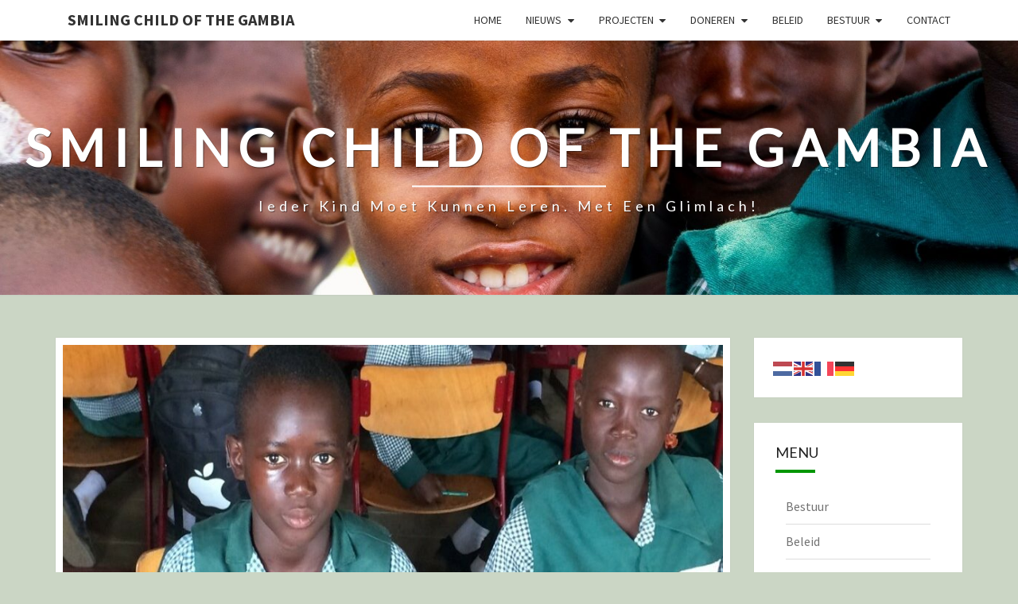

--- FILE ---
content_type: text/html; charset=UTF-8
request_url: https://www.smilingchildofthegambia.nl/ousman-jarjally-sowe/
body_size: 12780
content:
<!DOCTYPE html>

<!--[if IE 8]>
<html id="ie8" lang="nl-NL">
<![endif]-->
<!--[if !(IE 8) ]><!-->
<html lang="nl-NL">
<!--<![endif]-->
<head>
<meta charset="UTF-8" />
<meta name="viewport" content="width=device-width" />
<link rel="profile" href="//gmpg.org/xfn/11" />
<link rel="pingback" href="//www.smilingchildofthegambia.nl/xmlrpc.php" />
<meta name='robots' content='index, follow, max-image-preview:large, max-snippet:-1, max-video-preview:-1' />
	<style>img:is([sizes="auto" i], [sizes^="auto," i]) { contain-intrinsic-size: 3000px 1500px }</style>
	
	<!-- This site is optimized with the Yoast SEO plugin v26.5 - //yoast.com/wordpress/plugins/seo/ -->
	<title>Ousman Jarjally zoekt een sponsor | Smiling Child of The Gambia</title>
	<meta name="description" content="Ousman Jarjally is opzoek naar een sponsor. Wil jij een sponsorkindje in The Gambia helpen bij zijn/haar schoolgeld?" />
	<link rel="canonical" href="https://www.smilingchildofthegambia.nl/ousman-jarjally-sowe/" />
	<meta property="og:locale" content="nl_NL" />
	<meta property="og:type" content="article" />
	<meta property="og:title" content="Ousman Jarjally zoekt een sponsor | Smiling Child of The Gambia" />
	<meta property="og:description" content="Ousman Jarjally is opzoek naar een sponsor. Wil jij een sponsorkindje in The Gambia helpen bij zijn/haar schoolgeld?" />
	<meta property="og:url" content="//www.smilingchildofthegambia.nl/ousman-jarjally-sowe/" />
	<meta property="og:site_name" content="Smiling Child of The Gambia" />
	<meta property="article:published_time" content="2022-10-16T09:28:06+00:00" />
	<meta property="article:modified_time" content="2022-10-16T09:28:07+00:00" />
	<meta property="og:image" content="//www.smilingchildofthegambia.nl/wp-content/uploads/2022/10/Ousman-Jarjally-sponsorkindje-in-Gambia-2.jpg" />
	<meta property="og:image:width" content="902" />
	<meta property="og:image:height" content="770" />
	<meta property="og:image:type" content="image/jpeg" />
	<meta name="author" content="smilingchildofthegambia" />
	<meta name="twitter:card" content="summary_large_image" />
	<meta name="twitter:label1" content="Geschreven door" />
	<meta name="twitter:data1" content="smilingchildofthegambia" />
	<meta name="twitter:label2" content="Geschatte leestijd" />
	<meta name="twitter:data2" content="2 minuten" />
	<script type="application/ld+json" class="yoast-schema-graph">{"@context":"//schema.org","@graph":[{"@type":"WebPage","@id":"//www.smilingchildofthegambia.nl/ousman-jarjally-sowe/","url":"//www.smilingchildofthegambia.nl/ousman-jarjally-sowe/","name":"Ousman Jarjally zoekt een sponsor | Smiling Child of The Gambia","isPartOf":{"@id":"//www.smilingchildofthegambia.nl/#website"},"primaryImageOfPage":{"@id":"//www.smilingchildofthegambia.nl/ousman-jarjally-sowe/#primaryimage"},"image":{"@id":"//www.smilingchildofthegambia.nl/ousman-jarjally-sowe/#primaryimage"},"thumbnailUrl":"//www.smilingchildofthegambia.nl/wp-content/uploads/2022/10/Ousman-Jarjally-sponsorkindje-in-Gambia-2.jpg","datePublished":"2022-10-16T09:28:06+00:00","dateModified":"2022-10-16T09:28:07+00:00","author":{"@id":"//www.smilingchildofthegambia.nl/#/schema/person/baa77cc85795a7ef974bfcb31fb5b117"},"description":"Ousman Jarjally is opzoek naar een sponsor. Wil jij een sponsorkindje in The Gambia helpen bij zijn/haar schoolgeld?","breadcrumb":{"@id":"//www.smilingchildofthegambia.nl/ousman-jarjally-sowe/#breadcrumb"},"inLanguage":"nl-NL","potentialAction":[{"@type":"ReadAction","target":["//www.smilingchildofthegambia.nl/ousman-jarjally-sowe/"]}]},{"@type":"ImageObject","inLanguage":"nl-NL","@id":"//www.smilingchildofthegambia.nl/ousman-jarjally-sowe/#primaryimage","url":"//www.smilingchildofthegambia.nl/wp-content/uploads/2022/10/Ousman-Jarjally-sponsorkindje-in-Gambia-2.jpg","contentUrl":"//www.smilingchildofthegambia.nl/wp-content/uploads/2022/10/Ousman-Jarjally-sponsorkindje-in-Gambia-2.jpg","width":902,"height":770},{"@type":"BreadcrumbList","@id":"//www.smilingchildofthegambia.nl/ousman-jarjally-sowe/#breadcrumb","itemListElement":[{"@type":"ListItem","position":1,"name":"Home","item":"//www.smilingchildofthegambia.nl/"},{"@type":"ListItem","position":2,"name":"Ousman Jarjally Sowe"}]},{"@type":"WebSite","@id":"//www.smilingchildofthegambia.nl/#website","url":"//www.smilingchildofthegambia.nl/","name":"Smiling Child of The Gambia","description":"Ieder kind moet kunnen leren. Met een Glimlach!","potentialAction":[{"@type":"SearchAction","target":{"@type":"EntryPoint","urlTemplate":"//www.smilingchildofthegambia.nl/?s={search_term_string}"},"query-input":{"@type":"PropertyValueSpecification","valueRequired":true,"valueName":"search_term_string"}}],"inLanguage":"nl-NL"},{"@type":"Person","@id":"//www.smilingchildofthegambia.nl/#/schema/person/baa77cc85795a7ef974bfcb31fb5b117","name":"smilingchildofthegambia"}]}</script>
	<!-- / Yoast SEO plugin. -->


<link rel='dns-prefetch' href='//fonts.googleapis.com' />
<link rel="alternate" type="application/rss+xml" title="Smiling Child of The Gambia &raquo; feed" href="//www.smilingchildofthegambia.nl/feed/" />
<link rel="alternate" type="application/rss+xml" title="Smiling Child of The Gambia &raquo; reacties feed" href="//www.smilingchildofthegambia.nl/comments/feed/" />
		<!-- This site uses the Google Analytics by MonsterInsights plugin v9.10.1 - Using Analytics tracking - //www.monsterinsights.com/ -->
							<script src="//www.googletagmanager.com/gtag/js?id=G-GJ01YHTLF5"  data-cfasync="false" data-wpfc-render="false" type="text/javascript" async></script>
			<script data-cfasync="false" data-wpfc-render="false" type="text/javascript">
				var mi_version = '9.10.1';
				var mi_track_user = true;
				var mi_no_track_reason = '';
								var MonsterInsightsDefaultLocations = {"page_location":"https:\/\/www.smilingchildofthegambia.nl\/ousman-jarjally-sowe\/"};
								if ( typeof MonsterInsightsPrivacyGuardFilter === 'function' ) {
					var MonsterInsightsLocations = (typeof MonsterInsightsExcludeQuery === 'object') ? MonsterInsightsPrivacyGuardFilter( MonsterInsightsExcludeQuery ) : MonsterInsightsPrivacyGuardFilter( MonsterInsightsDefaultLocations );
				} else {
					var MonsterInsightsLocations = (typeof MonsterInsightsExcludeQuery === 'object') ? MonsterInsightsExcludeQuery : MonsterInsightsDefaultLocations;
				}

								var disableStrs = [
										'ga-disable-G-GJ01YHTLF5',
									];

				/* Function to detect opted out users */
				function __gtagTrackerIsOptedOut() {
					for (var index = 0; index < disableStrs.length; index++) {
						if (document.cookie.indexOf(disableStrs[index] + '=true') > -1) {
							return true;
						}
					}

					return false;
				}

				/* Disable tracking if the opt-out cookie exists. */
				if (__gtagTrackerIsOptedOut()) {
					for (var index = 0; index < disableStrs.length; index++) {
						window[disableStrs[index]] = true;
					}
				}

				/* Opt-out function */
				function __gtagTrackerOptout() {
					for (var index = 0; index < disableStrs.length; index++) {
						document.cookie = disableStrs[index] + '=true; expires=Thu, 31 Dec 2099 23:59:59 UTC; path=/';
						window[disableStrs[index]] = true;
					}
				}

				if ('undefined' === typeof gaOptout) {
					function gaOptout() {
						__gtagTrackerOptout();
					}
				}
								window.dataLayer = window.dataLayer || [];

				window.MonsterInsightsDualTracker = {
					helpers: {},
					trackers: {},
				};
				if (mi_track_user) {
					function __gtagDataLayer() {
						dataLayer.push(arguments);
					}

					function __gtagTracker(type, name, parameters) {
						if (!parameters) {
							parameters = {};
						}

						if (parameters.send_to) {
							__gtagDataLayer.apply(null, arguments);
							return;
						}

						if (type === 'event') {
														parameters.send_to = monsterinsights_frontend.v4_id;
							var hookName = name;
							if (typeof parameters['event_category'] !== 'undefined') {
								hookName = parameters['event_category'] + ':' + name;
							}

							if (typeof MonsterInsightsDualTracker.trackers[hookName] !== 'undefined') {
								MonsterInsightsDualTracker.trackers[hookName](parameters);
							} else {
								__gtagDataLayer('event', name, parameters);
							}
							
						} else {
							__gtagDataLayer.apply(null, arguments);
						}
					}

					__gtagTracker('js', new Date());
					__gtagTracker('set', {
						'developer_id.dZGIzZG': true,
											});
					if ( MonsterInsightsLocations.page_location ) {
						__gtagTracker('set', MonsterInsightsLocations);
					}
										__gtagTracker('config', 'G-GJ01YHTLF5', {"forceSSL":"true"} );
										window.gtag = __gtagTracker;										(function () {
						/* //developers.google.com/analytics/devguides/collection/analyticsjs/ */
						/* ga and __gaTracker compatibility shim. */
						var noopfn = function () {
							return null;
						};
						var newtracker = function () {
							return new Tracker();
						};
						var Tracker = function () {
							return null;
						};
						var p = Tracker.prototype;
						p.get = noopfn;
						p.set = noopfn;
						p.send = function () {
							var args = Array.prototype.slice.call(arguments);
							args.unshift('send');
							__gaTracker.apply(null, args);
						};
						var __gaTracker = function () {
							var len = arguments.length;
							if (len === 0) {
								return;
							}
							var f = arguments[len - 1];
							if (typeof f !== 'object' || f === null || typeof f.hitCallback !== 'function') {
								if ('send' === arguments[0]) {
									var hitConverted, hitObject = false, action;
									if ('event' === arguments[1]) {
										if ('undefined' !== typeof arguments[3]) {
											hitObject = {
												'eventAction': arguments[3],
												'eventCategory': arguments[2],
												'eventLabel': arguments[4],
												'value': arguments[5] ? arguments[5] : 1,
											}
										}
									}
									if ('pageview' === arguments[1]) {
										if ('undefined' !== typeof arguments[2]) {
											hitObject = {
												'eventAction': 'page_view',
												'page_path': arguments[2],
											}
										}
									}
									if (typeof arguments[2] === 'object') {
										hitObject = arguments[2];
									}
									if (typeof arguments[5] === 'object') {
										Object.assign(hitObject, arguments[5]);
									}
									if ('undefined' !== typeof arguments[1].hitType) {
										hitObject = arguments[1];
										if ('pageview' === hitObject.hitType) {
											hitObject.eventAction = 'page_view';
										}
									}
									if (hitObject) {
										action = 'timing' === arguments[1].hitType ? 'timing_complete' : hitObject.eventAction;
										hitConverted = mapArgs(hitObject);
										__gtagTracker('event', action, hitConverted);
									}
								}
								return;
							}

							function mapArgs(args) {
								var arg, hit = {};
								var gaMap = {
									'eventCategory': 'event_category',
									'eventAction': 'event_action',
									'eventLabel': 'event_label',
									'eventValue': 'event_value',
									'nonInteraction': 'non_interaction',
									'timingCategory': 'event_category',
									'timingVar': 'name',
									'timingValue': 'value',
									'timingLabel': 'event_label',
									'page': 'page_path',
									'location': 'page_location',
									'title': 'page_title',
									'referrer' : 'page_referrer',
								};
								for (arg in args) {
																		if (!(!args.hasOwnProperty(arg) || !gaMap.hasOwnProperty(arg))) {
										hit[gaMap[arg]] = args[arg];
									} else {
										hit[arg] = args[arg];
									}
								}
								return hit;
							}

							try {
								f.hitCallback();
							} catch (ex) {
							}
						};
						__gaTracker.create = newtracker;
						__gaTracker.getByName = newtracker;
						__gaTracker.getAll = function () {
							return [];
						};
						__gaTracker.remove = noopfn;
						__gaTracker.loaded = true;
						window['__gaTracker'] = __gaTracker;
					})();
									} else {
										console.log("");
					(function () {
						function __gtagTracker() {
							return null;
						}

						window['__gtagTracker'] = __gtagTracker;
						window['gtag'] = __gtagTracker;
					})();
									}
			</script>
							<!-- / Google Analytics by MonsterInsights -->
		<script type="text/javascript">
/* <![CDATA[ */
window._wpemojiSettings = {"baseUrl":"https:\/\/s.w.org\/images\/core\/emoji\/16.0.1\/72x72\/","ext":".png","svgUrl":"https:\/\/s.w.org\/images\/core\/emoji\/16.0.1\/svg\/","svgExt":".svg","source":{"concatemoji":"https:\/\/www.smilingchildofthegambia.nl\/wp-includes\/js\/wp-emoji-release.min.js?ver=6.8.3"}};
/*! This file is auto-generated */
!function(s,n){var o,i,e;function c(e){try{var t={supportTests:e,timestamp:(new Date).valueOf()};sessionStorage.setItem(o,JSON.stringify(t))}catch(e){}}function p(e,t,n){e.clearRect(0,0,e.canvas.width,e.canvas.height),e.fillText(t,0,0);var t=new Uint32Array(e.getImageData(0,0,e.canvas.width,e.canvas.height).data),a=(e.clearRect(0,0,e.canvas.width,e.canvas.height),e.fillText(n,0,0),new Uint32Array(e.getImageData(0,0,e.canvas.width,e.canvas.height).data));return t.every(function(e,t){return e===a[t]})}function u(e,t){e.clearRect(0,0,e.canvas.width,e.canvas.height),e.fillText(t,0,0);for(var n=e.getImageData(16,16,1,1),a=0;a<n.data.length;a++)if(0!==n.data[a])return!1;return!0}function f(e,t,n,a){switch(t){case"flag":return n(e,"\ud83c\udff3\ufe0f\u200d\u26a7\ufe0f","\ud83c\udff3\ufe0f\u200b\u26a7\ufe0f")?!1:!n(e,"\ud83c\udde8\ud83c\uddf6","\ud83c\udde8\u200b\ud83c\uddf6")&&!n(e,"\ud83c\udff4\udb40\udc67\udb40\udc62\udb40\udc65\udb40\udc6e\udb40\udc67\udb40\udc7f","\ud83c\udff4\u200b\udb40\udc67\u200b\udb40\udc62\u200b\udb40\udc65\u200b\udb40\udc6e\u200b\udb40\udc67\u200b\udb40\udc7f");case"emoji":return!a(e,"\ud83e\udedf")}return!1}function g(e,t,n,a){var r="undefined"!=typeof WorkerGlobalScope&&self instanceof WorkerGlobalScope?new OffscreenCanvas(300,150):s.createElement("canvas"),o=r.getContext("2d",{willReadFrequently:!0}),i=(o.textBaseline="top",o.font="600 32px Arial",{});return e.forEach(function(e){i[e]=t(o,e,n,a)}),i}function t(e){var t=s.createElement("script");t.src=e,t.defer=!0,s.head.appendChild(t)}"undefined"!=typeof Promise&&(o="wpEmojiSettingsSupports",i=["flag","emoji"],n.supports={everything:!0,everythingExceptFlag:!0},e=new Promise(function(e){s.addEventListener("DOMContentLoaded",e,{once:!0})}),new Promise(function(t){var n=function(){try{var e=JSON.parse(sessionStorage.getItem(o));if("object"==typeof e&&"number"==typeof e.timestamp&&(new Date).valueOf()<e.timestamp+604800&&"object"==typeof e.supportTests)return e.supportTests}catch(e){}return null}();if(!n){if("undefined"!=typeof Worker&&"undefined"!=typeof OffscreenCanvas&&"undefined"!=typeof URL&&URL.createObjectURL&&"undefined"!=typeof Blob)try{var e="postMessage("+g.toString()+"("+[JSON.stringify(i),f.toString(),p.toString(),u.toString()].join(",")+"));",a=new Blob([e],{type:"text/javascript"}),r=new Worker(URL.createObjectURL(a),{name:"wpTestEmojiSupports"});return void(r.onmessage=function(e){c(n=e.data),r.terminate(),t(n)})}catch(e){}c(n=g(i,f,p,u))}t(n)}).then(function(e){for(var t in e)n.supports[t]=e[t],n.supports.everything=n.supports.everything&&n.supports[t],"flag"!==t&&(n.supports.everythingExceptFlag=n.supports.everythingExceptFlag&&n.supports[t]);n.supports.everythingExceptFlag=n.supports.everythingExceptFlag&&!n.supports.flag,n.DOMReady=!1,n.readyCallback=function(){n.DOMReady=!0}}).then(function(){return e}).then(function(){var e;n.supports.everything||(n.readyCallback(),(e=n.source||{}).concatemoji?t(e.concatemoji):e.wpemoji&&e.twemoji&&(t(e.twemoji),t(e.wpemoji)))}))}((window,document),window._wpemojiSettings);
/* ]]> */
</script>
<style id='wp-emoji-styles-inline-css' type='text/css'>

	img.wp-smiley, img.emoji {
		display: inline !important;
		border: none !important;
		box-shadow: none !important;
		height: 1em !important;
		width: 1em !important;
		margin: 0 0.07em !important;
		vertical-align: -0.1em !important;
		background: none !important;
		padding: 0 !important;
	}
</style>
<link rel='stylesheet' id='wp-block-library-css' href='//www.smilingchildofthegambia.nl/wp-includes/css/dist/block-library/style.min.css?ver=6.8.3' type='text/css' media='all' />
<style id='classic-theme-styles-inline-css' type='text/css'>
/*! This file is auto-generated */
.wp-block-button__link{color:#fff;background-color:#32373c;border-radius:9999px;box-shadow:none;text-decoration:none;padding:calc(.667em + 2px) calc(1.333em + 2px);font-size:1.125em}.wp-block-file__button{background:#32373c;color:#fff;text-decoration:none}
</style>
<style id='global-styles-inline-css' type='text/css'>
:root{--wp--preset--aspect-ratio--square: 1;--wp--preset--aspect-ratio--4-3: 4/3;--wp--preset--aspect-ratio--3-4: 3/4;--wp--preset--aspect-ratio--3-2: 3/2;--wp--preset--aspect-ratio--2-3: 2/3;--wp--preset--aspect-ratio--16-9: 16/9;--wp--preset--aspect-ratio--9-16: 9/16;--wp--preset--color--black: #000000;--wp--preset--color--cyan-bluish-gray: #abb8c3;--wp--preset--color--white: #ffffff;--wp--preset--color--pale-pink: #f78da7;--wp--preset--color--vivid-red: #cf2e2e;--wp--preset--color--luminous-vivid-orange: #ff6900;--wp--preset--color--luminous-vivid-amber: #fcb900;--wp--preset--color--light-green-cyan: #7bdcb5;--wp--preset--color--vivid-green-cyan: #00d084;--wp--preset--color--pale-cyan-blue: #8ed1fc;--wp--preset--color--vivid-cyan-blue: #0693e3;--wp--preset--color--vivid-purple: #9b51e0;--wp--preset--gradient--vivid-cyan-blue-to-vivid-purple: linear-gradient(135deg,rgba(6,147,227,1) 0%,rgb(155,81,224) 100%);--wp--preset--gradient--light-green-cyan-to-vivid-green-cyan: linear-gradient(135deg,rgb(122,220,180) 0%,rgb(0,208,130) 100%);--wp--preset--gradient--luminous-vivid-amber-to-luminous-vivid-orange: linear-gradient(135deg,rgba(252,185,0,1) 0%,rgba(255,105,0,1) 100%);--wp--preset--gradient--luminous-vivid-orange-to-vivid-red: linear-gradient(135deg,rgba(255,105,0,1) 0%,rgb(207,46,46) 100%);--wp--preset--gradient--very-light-gray-to-cyan-bluish-gray: linear-gradient(135deg,rgb(238,238,238) 0%,rgb(169,184,195) 100%);--wp--preset--gradient--cool-to-warm-spectrum: linear-gradient(135deg,rgb(74,234,220) 0%,rgb(151,120,209) 20%,rgb(207,42,186) 40%,rgb(238,44,130) 60%,rgb(251,105,98) 80%,rgb(254,248,76) 100%);--wp--preset--gradient--blush-light-purple: linear-gradient(135deg,rgb(255,206,236) 0%,rgb(152,150,240) 100%);--wp--preset--gradient--blush-bordeaux: linear-gradient(135deg,rgb(254,205,165) 0%,rgb(254,45,45) 50%,rgb(107,0,62) 100%);--wp--preset--gradient--luminous-dusk: linear-gradient(135deg,rgb(255,203,112) 0%,rgb(199,81,192) 50%,rgb(65,88,208) 100%);--wp--preset--gradient--pale-ocean: linear-gradient(135deg,rgb(255,245,203) 0%,rgb(182,227,212) 50%,rgb(51,167,181) 100%);--wp--preset--gradient--electric-grass: linear-gradient(135deg,rgb(202,248,128) 0%,rgb(113,206,126) 100%);--wp--preset--gradient--midnight: linear-gradient(135deg,rgb(2,3,129) 0%,rgb(40,116,252) 100%);--wp--preset--font-size--small: 13px;--wp--preset--font-size--medium: 20px;--wp--preset--font-size--large: 36px;--wp--preset--font-size--x-large: 42px;--wp--preset--spacing--20: 0.44rem;--wp--preset--spacing--30: 0.67rem;--wp--preset--spacing--40: 1rem;--wp--preset--spacing--50: 1.5rem;--wp--preset--spacing--60: 2.25rem;--wp--preset--spacing--70: 3.38rem;--wp--preset--spacing--80: 5.06rem;--wp--preset--shadow--natural: 6px 6px 9px rgba(0, 0, 0, 0.2);--wp--preset--shadow--deep: 12px 12px 50px rgba(0, 0, 0, 0.4);--wp--preset--shadow--sharp: 6px 6px 0px rgba(0, 0, 0, 0.2);--wp--preset--shadow--outlined: 6px 6px 0px -3px rgba(255, 255, 255, 1), 6px 6px rgba(0, 0, 0, 1);--wp--preset--shadow--crisp: 6px 6px 0px rgba(0, 0, 0, 1);}:where(.is-layout-flex){gap: 0.5em;}:where(.is-layout-grid){gap: 0.5em;}body .is-layout-flex{display: flex;}.is-layout-flex{flex-wrap: wrap;align-items: center;}.is-layout-flex > :is(*, div){margin: 0;}body .is-layout-grid{display: grid;}.is-layout-grid > :is(*, div){margin: 0;}:where(.wp-block-columns.is-layout-flex){gap: 2em;}:where(.wp-block-columns.is-layout-grid){gap: 2em;}:where(.wp-block-post-template.is-layout-flex){gap: 1.25em;}:where(.wp-block-post-template.is-layout-grid){gap: 1.25em;}.has-black-color{color: var(--wp--preset--color--black) !important;}.has-cyan-bluish-gray-color{color: var(--wp--preset--color--cyan-bluish-gray) !important;}.has-white-color{color: var(--wp--preset--color--white) !important;}.has-pale-pink-color{color: var(--wp--preset--color--pale-pink) !important;}.has-vivid-red-color{color: var(--wp--preset--color--vivid-red) !important;}.has-luminous-vivid-orange-color{color: var(--wp--preset--color--luminous-vivid-orange) !important;}.has-luminous-vivid-amber-color{color: var(--wp--preset--color--luminous-vivid-amber) !important;}.has-light-green-cyan-color{color: var(--wp--preset--color--light-green-cyan) !important;}.has-vivid-green-cyan-color{color: var(--wp--preset--color--vivid-green-cyan) !important;}.has-pale-cyan-blue-color{color: var(--wp--preset--color--pale-cyan-blue) !important;}.has-vivid-cyan-blue-color{color: var(--wp--preset--color--vivid-cyan-blue) !important;}.has-vivid-purple-color{color: var(--wp--preset--color--vivid-purple) !important;}.has-black-background-color{background-color: var(--wp--preset--color--black) !important;}.has-cyan-bluish-gray-background-color{background-color: var(--wp--preset--color--cyan-bluish-gray) !important;}.has-white-background-color{background-color: var(--wp--preset--color--white) !important;}.has-pale-pink-background-color{background-color: var(--wp--preset--color--pale-pink) !important;}.has-vivid-red-background-color{background-color: var(--wp--preset--color--vivid-red) !important;}.has-luminous-vivid-orange-background-color{background-color: var(--wp--preset--color--luminous-vivid-orange) !important;}.has-luminous-vivid-amber-background-color{background-color: var(--wp--preset--color--luminous-vivid-amber) !important;}.has-light-green-cyan-background-color{background-color: var(--wp--preset--color--light-green-cyan) !important;}.has-vivid-green-cyan-background-color{background-color: var(--wp--preset--color--vivid-green-cyan) !important;}.has-pale-cyan-blue-background-color{background-color: var(--wp--preset--color--pale-cyan-blue) !important;}.has-vivid-cyan-blue-background-color{background-color: var(--wp--preset--color--vivid-cyan-blue) !important;}.has-vivid-purple-background-color{background-color: var(--wp--preset--color--vivid-purple) !important;}.has-black-border-color{border-color: var(--wp--preset--color--black) !important;}.has-cyan-bluish-gray-border-color{border-color: var(--wp--preset--color--cyan-bluish-gray) !important;}.has-white-border-color{border-color: var(--wp--preset--color--white) !important;}.has-pale-pink-border-color{border-color: var(--wp--preset--color--pale-pink) !important;}.has-vivid-red-border-color{border-color: var(--wp--preset--color--vivid-red) !important;}.has-luminous-vivid-orange-border-color{border-color: var(--wp--preset--color--luminous-vivid-orange) !important;}.has-luminous-vivid-amber-border-color{border-color: var(--wp--preset--color--luminous-vivid-amber) !important;}.has-light-green-cyan-border-color{border-color: var(--wp--preset--color--light-green-cyan) !important;}.has-vivid-green-cyan-border-color{border-color: var(--wp--preset--color--vivid-green-cyan) !important;}.has-pale-cyan-blue-border-color{border-color: var(--wp--preset--color--pale-cyan-blue) !important;}.has-vivid-cyan-blue-border-color{border-color: var(--wp--preset--color--vivid-cyan-blue) !important;}.has-vivid-purple-border-color{border-color: var(--wp--preset--color--vivid-purple) !important;}.has-vivid-cyan-blue-to-vivid-purple-gradient-background{background: var(--wp--preset--gradient--vivid-cyan-blue-to-vivid-purple) !important;}.has-light-green-cyan-to-vivid-green-cyan-gradient-background{background: var(--wp--preset--gradient--light-green-cyan-to-vivid-green-cyan) !important;}.has-luminous-vivid-amber-to-luminous-vivid-orange-gradient-background{background: var(--wp--preset--gradient--luminous-vivid-amber-to-luminous-vivid-orange) !important;}.has-luminous-vivid-orange-to-vivid-red-gradient-background{background: var(--wp--preset--gradient--luminous-vivid-orange-to-vivid-red) !important;}.has-very-light-gray-to-cyan-bluish-gray-gradient-background{background: var(--wp--preset--gradient--very-light-gray-to-cyan-bluish-gray) !important;}.has-cool-to-warm-spectrum-gradient-background{background: var(--wp--preset--gradient--cool-to-warm-spectrum) !important;}.has-blush-light-purple-gradient-background{background: var(--wp--preset--gradient--blush-light-purple) !important;}.has-blush-bordeaux-gradient-background{background: var(--wp--preset--gradient--blush-bordeaux) !important;}.has-luminous-dusk-gradient-background{background: var(--wp--preset--gradient--luminous-dusk) !important;}.has-pale-ocean-gradient-background{background: var(--wp--preset--gradient--pale-ocean) !important;}.has-electric-grass-gradient-background{background: var(--wp--preset--gradient--electric-grass) !important;}.has-midnight-gradient-background{background: var(--wp--preset--gradient--midnight) !important;}.has-small-font-size{font-size: var(--wp--preset--font-size--small) !important;}.has-medium-font-size{font-size: var(--wp--preset--font-size--medium) !important;}.has-large-font-size{font-size: var(--wp--preset--font-size--large) !important;}.has-x-large-font-size{font-size: var(--wp--preset--font-size--x-large) !important;}
:where(.wp-block-post-template.is-layout-flex){gap: 1.25em;}:where(.wp-block-post-template.is-layout-grid){gap: 1.25em;}
:where(.wp-block-columns.is-layout-flex){gap: 2em;}:where(.wp-block-columns.is-layout-grid){gap: 2em;}
:root :where(.wp-block-pullquote){font-size: 1.5em;line-height: 1.6;}
</style>
<link rel='stylesheet' id='bootstrap-css' href='//www.smilingchildofthegambia.nl/wp-content/themes/nisarg/css/bootstrap.css?ver=6.8.3' type='text/css' media='all' />
<link rel='stylesheet' id='font-awesome-css' href='//www.smilingchildofthegambia.nl/wp-content/themes/nisarg/font-awesome/css/font-awesome.min.css?ver=6.8.3' type='text/css' media='all' />
<link rel='stylesheet' id='nisarg-style-css' href='//www.smilingchildofthegambia.nl/wp-content/themes/nisarg/style.css?ver=6.8.3' type='text/css' media='all' />
<style id='nisarg-style-inline-css' type='text/css'>
	/* Color Scheme */

	/* Accent Color */

	a:active,
	a:hover,
	a:focus {
	    color: #009602;
	}

	.main-navigation .primary-menu > li > a:hover, .main-navigation .primary-menu > li > a:focus {
		color: #009602;
	}
	
	.main-navigation .primary-menu .sub-menu .current_page_item > a,
	.main-navigation .primary-menu .sub-menu .current-menu-item > a {
		color: #009602;
	}
	.main-navigation .primary-menu .sub-menu .current_page_item > a:hover,
	.main-navigation .primary-menu .sub-menu .current_page_item > a:focus,
	.main-navigation .primary-menu .sub-menu .current-menu-item > a:hover,
	.main-navigation .primary-menu .sub-menu .current-menu-item > a:focus {
		background-color: #fff;
		color: #009602;
	}
	.dropdown-toggle:hover,
	.dropdown-toggle:focus {
		color: #009602;
	}
	.pagination .current,
	.dark .pagination .current {
		background-color: #009602;
		border: 1px solid #009602;
	}
	blockquote {
		border-color: #009602;
	}
	@media (min-width: 768px){
		.main-navigation .primary-menu > .current_page_item > a,
		.main-navigation .primary-menu > .current_page_item > a:hover,
		.main-navigation .primary-menu > .current_page_item > a:focus,
		.main-navigation .primary-menu > .current-menu-item > a,
		.main-navigation .primary-menu > .current-menu-item > a:hover,
		.main-navigation .primary-menu > .current-menu-item > a:focus,
		.main-navigation .primary-menu > .current_page_ancestor > a,
		.main-navigation .primary-menu > .current_page_ancestor > a:hover,
		.main-navigation .primary-menu > .current_page_ancestor > a:focus,
		.main-navigation .primary-menu > .current-menu-ancestor > a,
		.main-navigation .primary-menu > .current-menu-ancestor > a:hover,
		.main-navigation .primary-menu > .current-menu-ancestor > a:focus {
			border-top: 4px solid #009602;
		}
		.main-navigation ul ul a:hover,
		.main-navigation ul ul a.focus {
			color: #fff;
			background-color: #009602;
		}
	}

	.main-navigation .primary-menu > .open > a, .main-navigation .primary-menu > .open > a:hover, .main-navigation .primary-menu > .open > a:focus {
		color: #009602;
	}

	.main-navigation .primary-menu > li > .sub-menu  li > a:hover,
	.main-navigation .primary-menu > li > .sub-menu  li > a:focus {
		color: #fff;
		background-color: #009602;
	}

	@media (max-width: 767px) {
		.main-navigation .primary-menu .open .sub-menu > li > a:hover {
			color: #fff;
			background-color: #009602;
		}
	}

	.sticky-post{
		color: #fff;
	    background: #009602; 
	}
	
	.entry-title a:hover,
	.entry-title a:focus{
	    color: #009602;
	}

	.entry-header .entry-meta::after{
	    background: #009602;
	}

	.fa {
		color: #009602;
	}

	.btn-default{
		border-bottom: 1px solid #009602;
	}

	.btn-default:hover, .btn-default:focus{
	    border-bottom: 1px solid #009602;
	    background-color: #009602;
	}

	.nav-previous:hover, .nav-next:hover{
	    border: 1px solid #009602;
	    background-color: #009602;
	}

	.next-post a:hover,.prev-post a:hover{
	    color: #009602;
	}

	.posts-navigation .next-post a:hover .fa, .posts-navigation .prev-post a:hover .fa{
	    color: #009602;
	}


	#secondary .widget-title::after{
		position: absolute;
	    width: 50px;
	    display: block;
	    height: 4px;    
	    bottom: -15px;
		background-color: #009602;
	    content: "";
	}

	#secondary .widget a:hover,
	#secondary .widget a:focus,
	.dark #secondary .widget #recentcomments a:hover,
	.dark #secondary .widget #recentcomments a:focus {
		color: #009602;
	}

	#secondary .widget_calendar tbody a {
		color: #fff;
		padding: 0.2em;
	    background-color: #009602;
	}

	#secondary .widget_calendar tbody a:hover{
		color: #fff;
	    padding: 0.2em;
	    background-color: #009602;  
	}	

	.dark .comment-respond #submit,
	.dark .main-navigation .menu-toggle:hover, 
	.dark .main-navigation .menu-toggle:focus,
	.dark html input[type="button"], 
	.dark input[type="reset"], 
	.dark input[type="submit"] {
		background: #009602;
		color: #fff;
	}
	
	.dark a {
		color: #009602;
	}

</style>
<link rel='stylesheet' id='nisarg-google-fonts-css' href='//fonts.googleapis.com/css?family=Source+Sans+Pro%3A400%2C700%7CLato%3A400&#038;display=swap' type='text/css' media='all' />
<script type="text/javascript" src="//www.smilingchildofthegambia.nl/wp-content/plugins/google-analytics-for-wordpress/assets/js/frontend-gtag.min.js?ver=9.10.1" id="monsterinsights-frontend-script-js" async="async" data-wp-strategy="async"></script>
<script data-cfasync="false" data-wpfc-render="false" type="text/javascript" id='monsterinsights-frontend-script-js-extra'>/* <![CDATA[ */
var monsterinsights_frontend = {"js_events_tracking":"true","download_extensions":"doc,pdf,ppt,zip,xls,docx,pptx,xlsx","inbound_paths":"[]","home_url":"https:\/\/www.smilingchildofthegambia.nl","hash_tracking":"false","v4_id":"G-GJ01YHTLF5"};/* ]]> */
</script>
<script type="text/javascript" src="//www.smilingchildofthegambia.nl/wp-includes/js/jquery/jquery.min.js?ver=3.7.1" id="jquery-core-js"></script>
<script type="text/javascript" src="//www.smilingchildofthegambia.nl/wp-includes/js/jquery/jquery-migrate.min.js?ver=3.4.1" id="jquery-migrate-js"></script>
<!--[if lt IE 9]>
<script type="text/javascript" src="//www.smilingchildofthegambia.nl/wp-content/themes/nisarg/js/html5shiv.js?ver=3.7.3" id="html5shiv-js"></script>
<![endif]-->
<link rel="//api.w.org/" href="//www.smilingchildofthegambia.nl/wp-json/" /><link rel="alternate" title="JSON" type="application/json" href="//www.smilingchildofthegambia.nl/wp-json/wp/v2/posts/3176" /><link rel="EditURI" type="application/rsd+xml" title="RSD" href="//www.smilingchildofthegambia.nl/xmlrpc.php?rsd" />
<meta name="generator" content="WordPress 6.8.3" />
<link rel='shortlink' href='//www.smilingchildofthegambia.nl/?p=3176' />
<link rel="alternate" title="oEmbed (JSON)" type="application/json+oembed" href="//www.smilingchildofthegambia.nl/wp-json/oembed/1.0/embed?url=https%3A%2F%2Fwww.smilingchildofthegambia.nl%2Fousman-jarjally-sowe%2F" />
<link rel="alternate" title="oEmbed (XML)" type="text/xml+oembed" href="//www.smilingchildofthegambia.nl/wp-json/oembed/1.0/embed?url=https%3A%2F%2Fwww.smilingchildofthegambia.nl%2Fousman-jarjally-sowe%2F&#038;format=xml" />

<style type="text/css">
        .site-header { background: #889199; }
</style>


	<style type="text/css">
		body,
		button,
		input,
		select,
		textarea {
		    font-family:  'Source Sans Pro',-apple-system,BlinkMacSystemFont,"Segoe UI",Roboto,Oxygen-Sans,Ubuntu,Cantarell,"Helvetica Neue",sans-serif;
		    font-weight: 400;
		    font-style: normal; 
		}
		h1,h2,h3,h4,h5,h6 {
	    	font-family: 'Lato',-apple-system,BlinkMacSystemFont,"Segoe UI",Roboto,Oxygen-Sans,Ubuntu,Cantarell,"Helvetica Neue",sans-serif;
	    	font-weight: 400;
	    	font-style: normal;
	    }
	    .navbar-brand,
	    #site-navigation.main-navigation ul {
	    	font-family: 'Source Sans Pro',-apple-system,BlinkMacSystemFont,"Segoe UI",Roboto,Oxygen-Sans,Ubuntu,Cantarell,"Helvetica Neue",sans-serif;
	    }
	    #site-navigation.main-navigation ul {
	    	font-weight: 400;
	    	font-style: normal;
	    }
	</style>

			<style type="text/css" id="nisarg-header-css">
					.site-header {
				background: url(//www.smilingchildofthegambia.nl/wp-content/uploads/2022/01/2.jpg) no-repeat scroll top;
				background-size: cover;
			}
			@media (min-width: 320px) and (max-width: 359px ) {
				.site-header {
					height: 80px;
				}
			}
			@media (min-width: 360px) and (max-width: 767px ) {
				.site-header {
					height: 90px;
				}
			}
			@media (min-width: 768px) and (max-width: 979px ) {
				.site-header {
					height: 192px;
				}
			}
			@media (min-width: 980px) and (max-width: 1279px ){
				.site-header {
					height: 245px;
				}
			}
			@media (min-width: 1280px) and (max-width: 1365px ){
				.site-header {
					height: 320px;
				}
			}
			@media (min-width: 1366px) and (max-width: 1439px ){
				.site-header {
					height: 341px;
				}
			}
			@media (min-width: 1440px) and (max-width: 1599px ) {
				.site-header {
					height: 360px;
				}
			}
			@media (min-width: 1600px) and (max-width: 1919px ) {
				.site-header {
					height: 400px;
				}
			}
			@media (min-width: 1920px) and (max-width: 2559px ) {
				.site-header {
					height: 480px;
				}
			}
			@media (min-width: 2560px)  and (max-width: 2879px ) {
				.site-header {
					height: 640px;
				}
			}
			@media (min-width: 2880px) {
				.site-header {
					height: 720px;
				}
			}
			.site-header{
				-webkit-box-shadow: 0px 0px 2px 1px rgba(182,182,182,0.3);
		    	-moz-box-shadow: 0px 0px 2px 1px rgba(182,182,182,0.3);
		    	-o-box-shadow: 0px 0px 2px 1px rgba(182,182,182,0.3);
		    	box-shadow: 0px 0px 2px 1px rgba(182,182,182,0.3);
			}
					.site-title,
			.site-description,
			.dark .site-title,
			.dark .site-description {
				color: #ffffff;
			}
			.site-title::after{
				background: #ffffff;
				content:"";
			}
		</style>
		<style type="text/css" id="custom-background-css">
body.custom-background { background-color: #cbd6c5; }
</style>
	<link rel="icon" href="//www.smilingchildofthegambia.nl/wp-content/uploads/2017/03/cropped-SmilingChildofTheGambia-32x32.jpg" sizes="32x32" />
<link rel="icon" href="//www.smilingchildofthegambia.nl/wp-content/uploads/2017/03/cropped-SmilingChildofTheGambia-192x192.jpg" sizes="192x192" />
<link rel="apple-touch-icon" href="//www.smilingchildofthegambia.nl/wp-content/uploads/2017/03/cropped-SmilingChildofTheGambia-180x180.jpg" />
<meta name="msapplication-TileImage" content="//www.smilingchildofthegambia.nl/wp-content/uploads/2017/03/cropped-SmilingChildofTheGambia-270x270.jpg" />
</head>
<body class="wp-singular post-template-default single single-post postid-3176 single-format-standard custom-background wp-embed-responsive wp-theme-nisarg light">
<div id="page" class="hfeed site">
<header id="masthead"   role="banner">
	<nav id="site-navigation" class="main-navigation navbar-fixed-top navbar-left" role="navigation">
		<!-- Brand and toggle get grouped for better mobile display -->
		<div class="container" id="navigation_menu">
			<div class="navbar-header">
									<button type="button" class="menu-toggle" data-toggle="collapse" data-target=".navbar-ex1-collapse">
						<span class="sr-only">Toggle navigation</span>
						<span class="icon-bar"></span> 
						<span class="icon-bar"></span>
						<span class="icon-bar"></span>
					</button>
									<a class="navbar-brand" href="//www.smilingchildofthegambia.nl/">Smiling Child of The Gambia</a>
			</div><!-- .navbar-header -->
			<div class="collapse navbar-collapse navbar-ex1-collapse"><ul id="menu-menu" class="primary-menu"><li id="menu-item-72" class="menu-item menu-item-type-post_type menu-item-object-page menu-item-home menu-item-72"><a href="//www.smilingchildofthegambia.nl/">Home</a></li>
<li id="menu-item-135" class="menu-item menu-item-type-taxonomy menu-item-object-category menu-item-has-children menu-item-135"><a href="//www.smilingchildofthegambia.nl/category/nieuws/">Nieuws</a>
<ul class="sub-menu">
	<li id="menu-item-1050" class="menu-item menu-item-type-taxonomy menu-item-object-category menu-item-1050"><a href="//www.smilingchildofthegambia.nl/category/nieuws/">Nieuws</a></li>
	<li id="menu-item-1051" class="menu-item menu-item-type-taxonomy menu-item-object-category current-post-ancestor current-menu-parent current-post-parent menu-item-1051"><a href="//www.smilingchildofthegambia.nl/Interview">Interviews</a></li>
	<li id="menu-item-297" class="menu-item menu-item-type-custom menu-item-object-custom menu-item-297"><a href="//eepurl.com/cYVLvP">Nieuwsbrief</a></li>
	<li id="menu-item-1053" class="menu-item menu-item-type-custom menu-item-object-custom menu-item-1053"><a href="//us16.campaign-archive.com/home/?u=63730d0d3fc0c9189eba8a3d9&#038;id=ddbd91e5f8">Archief nieuwsbrieven</a></li>
</ul>
</li>
<li id="menu-item-2118" class="menu-item menu-item-type-post_type menu-item-object-page menu-item-has-children menu-item-2118"><a href="//www.smilingchildofthegambia.nl/projecten/">Projecten</a>
<ul class="sub-menu">
	<li id="menu-item-4067" class="menu-item menu-item-type-post_type menu-item-object-page menu-item-4067"><a href="//www.smilingchildofthegambia.nl/projecten/smiling-child-pre-nursery-school-smiling-child-of-the-gambia/">Smiling Child Pre-Nursery School</a></li>
	<li id="menu-item-468" class="menu-item menu-item-type-post_type menu-item-object-page menu-item-468"><a href="//www.smilingchildofthegambia.nl/projecten/ranb-nursery-school/">Smiling Child Nursery School</a></li>
	<li id="menu-item-1181" class="menu-item menu-item-type-post_type menu-item-object-page menu-item-1181"><a href="//www.smilingchildofthegambia.nl/projecten/de-basisschool/">Smiling Child Lower Basic School</a></li>
	<li id="menu-item-3889" class="menu-item menu-item-type-post_type menu-item-object-page menu-item-3889"><a href="//www.smilingchildofthegambia.nl/projecten/smiling-child-football-academy/">Smiling Child Football Academy</a></li>
	<li id="menu-item-2122" class="menu-item menu-item-type-post_type menu-item-object-page menu-item-2122"><a href="//www.smilingchildofthegambia.nl/projecten/sponsorkindje-in-the-gambia/">Sponsorkindje</a></li>
	<li id="menu-item-2668" class="menu-item menu-item-type-post_type menu-item-object-page menu-item-2668"><a href="//www.smilingchildofthegambia.nl/projecten/word-een-vriend/">Word een vriend</a></li>
	<li id="menu-item-3899" class="menu-item menu-item-type-post_type menu-item-object-page menu-item-3899"><a href="//www.smilingchildofthegambia.nl/projecten/secondary-school-program/">Secondary School Program</a></li>
</ul>
</li>
<li id="menu-item-26" class="menu-item menu-item-type-post_type menu-item-object-page menu-item-has-children menu-item-26"><a href="//www.smilingchildofthegambia.nl/doneren">Doneren</a>
<ul class="sub-menu">
	<li id="menu-item-260" class="menu-item menu-item-type-post_type menu-item-object-page menu-item-260"><a href="//www.smilingchildofthegambia.nl/fondsenwerving/diensten/">Diensten</a></li>
	<li id="menu-item-273" class="menu-item menu-item-type-post_type menu-item-object-page menu-item-273"><a href="//www.smilingchildofthegambia.nl/fondsenwerving/doneren-aan-stichting-materialen-doneren-hoe-uw-steun/">Materialen</a></li>
	<li id="menu-item-272" class="menu-item menu-item-type-post_type menu-item-object-page menu-item-272"><a href="//www.smilingchildofthegambia.nl/donatie/">Eenmalige donatie</a></li>
	<li id="menu-item-271" class="menu-item menu-item-type-post_type menu-item-object-page menu-item-271"><a href="//www.smilingchildofthegambia.nl/fondsenwerving/maandelijks-doneren/">Maandelijks doneren</a></li>
	<li id="menu-item-236" class="menu-item menu-item-type-post_type menu-item-object-page menu-item-236"><a href="//www.smilingchildofthegambia.nl/fondsenwerving/partners/">Partners</a></li>
	<li id="menu-item-542" class="menu-item menu-item-type-post_type menu-item-object-page menu-item-542"><a href="//www.smilingchildofthegambia.nl/fondsenwerving/online-doneren/">Online Doneren</a></li>
</ul>
</li>
<li id="menu-item-20" class="menu-item menu-item-type-post_type menu-item-object-page menu-item-20"><a href="//www.smilingchildofthegambia.nl/beleid/">Beleid</a></li>
<li id="menu-item-29" class="menu-item menu-item-type-post_type menu-item-object-page menu-item-has-children menu-item-29"><a href="//www.smilingchildofthegambia.nl/bestuur/">Bestuur</a>
<ul class="sub-menu">
	<li id="menu-item-3107" class="menu-item menu-item-type-taxonomy menu-item-object-category menu-item-3107"><a href="//www.smilingchildofthegambia.nl/team-leraren">Team leraren</a></li>
</ul>
</li>
<li id="menu-item-17" class="menu-item menu-item-type-post_type menu-item-object-page menu-item-17"><a href="//www.smilingchildofthegambia.nl/contactgegevens">Contact</a></li>
</ul></div>		</div><!--#container-->
	</nav>
	<div id="cc_spacer"></div><!-- used to clear fixed navigation by the themes js -->

		<div class="site-header">
		<div class="site-branding">
			<a class="home-link" href="//www.smilingchildofthegambia.nl/" title="Smiling Child of The Gambia" rel="home">
				<h1 class="site-title">Smiling Child of The Gambia</h1>
				<h2 class="site-description">Ieder kind moet kunnen leren. Met een Glimlach!</h2>
			</a>
		</div><!--.site-branding-->
	</div><!--.site-header-->
	
</header>
<div id="content" class="site-content">

	<div class="container">
		<div class="row">
			<div id="primary" class="col-md-9 content-area">
				<main id="main" role="main">

									
<article id="post-3176"  class="post-content post-3176 post type-post status-publish format-standard has-post-thumbnail hentry category-interview">

	
	        <div class="featured-image">
        	<img width="902" height="576" src="//www.smilingchildofthegambia.nl/wp-content/uploads/2022/10/Ousman-Jarjally-sponsorkindje-in-Gambia-2-902x576.jpg" class="attachment-nisarg-full-width size-nisarg-full-width wp-post-image" alt="" decoding="async" fetchpriority="high" />                    
        </div>
        
	<header class="entry-header">
		<span class="screen-reader-text">Ousman Jarjally Sowe</span>
					<h1 class="entry-title">Ousman Jarjally Sowe</h1>
		
				<div class="entry-meta">
			<h5 class="entry-date"><i class="fa fa-calendar-o"></i> <a href="//www.smilingchildofthegambia.nl/ousman-jarjally-sowe/" title="11:28" rel="bookmark"><time class="entry-date" datetime="2022-10-16T11:28:06+02:00" pubdate>16 oktober 2022 </time></a><span class="byline"><span class="sep"></span><i class="fa fa-user"></i>
<span class="author vcard"><a class="url fn n" href="//www.smilingchildofthegambia.nl/author/smilingchildthegambia/" title="Bekijk alle berichten van smilingchildofthegambia" rel="author">smilingchildofthegambia</a></span></span></h5>
		</div><!-- .entry-meta -->
			</header><!-- .entry-header -->

			<div class="entry-content">
				<div class="wp-block-image">
<figure class="alignright size-full is-resized"><img decoding="async" src="//www.smilingchildofthegambia.nl/wp-content/uploads/2022/10/Ousman-Jarjally-sponsorkindje-in-Gambia.jpg" alt="" class="wp-image-3179" width="311" height="314" srcset="//www.smilingchildofthegambia.nl/wp-content/uploads/2022/10/Ousman-Jarjally-sponsorkindje-in-Gambia.jpg 450w, //www.smilingchildofthegambia.nl/wp-content/uploads/2022/10/Ousman-Jarjally-sponsorkindje-in-Gambia-297x300.jpg 297w, //www.smilingchildofthegambia.nl/wp-content/uploads/2022/10/Ousman-Jarjally-sponsorkindje-in-Gambia-150x150.jpg 150w, //www.smilingchildofthegambia.nl/wp-content/uploads/2022/10/Ousman-Jarjally-sponsorkindje-in-Gambia-268x270.jpg 268w" sizes="(max-width: 311px) 100vw, 311px" /><figcaption>Ousman Jarjally, groep 2 basisschool</figcaption></figure></div>


<p>Ousman Jarjally gaat inmiddels naar groep 2 van de basisschool. Zijn schoolgeld bedraagt € 8,50 per maand. Familie Sowe heeft verzocht om een sponsor voor het schoolgeld van Ousman. Dit omdat ze nauwelijks de kosten zelf nog kunnen betalen.</p>



<p>Ousman komt uit een gezin van 9 kinderen, 4 meisjes en 5 jongens! Zijn vader Saidou heeft een eigen bedrijfje en zijn moeder Awa is huisvrouw. Het gezin woont met elkaar in een &#8216;compound&#8217; in Lamin-Babilon. De vader van Ousman zorgt ervoor dat alle kinderen naar school kunnen blijven gaan, echter is dit een grote kostenpost voor het gezin. Daarom verzoeken zij of een sponsor hun zoon zou willen helpen. </p>



<p><strong>Ousman droomt ervan om leraar te worden. </strong>Wil jij hem helpen bij zijn toekomst?</p>



<p>Voor € 8,50 per maand is het mogelijk Ousman Jarjally te helpen bij zijn schoolgeld. Indien je hem wil helpen lees dan ook even onze <a href="//www.smilingchildofthegambia.nl/wp-content/uploads/2022/01/170122_sponsorvoorwaarden.pdf" target="_blank" rel="noreferrer noopener">individuele sponsorvoorwaarden</a>. Aangezien het om een kindje individueel gaat hebben we daar wel een paar voorwaarden aan verbonden, maar wij hopen natuurlijk dat jij Ousman graag een kans geeft op een betere toekomst.</p>



<p>Wil jij je aanmelden als sponsor voor Ousman? Neem dan <strong><a href="//www.smilingchildofthegambia.nl/contactformulier/" target="_blank" rel="noreferrer noopener">contact</a></strong> met ons op via de website of stuur direct een e-mail aan: <a href="mailto:info@smilingchildofthegambia.nl" target="_blank" rel="noreferrer noopener">info@smilingchildofthegambia.nl</a></p>

							</div><!-- .entry-content -->

	<footer class="entry-footer">
		<hr><div class="row"><div class="col-md-6 cattegories"><span class="cat-links"><i class="fa fa-folder-open"></i>
		 <a href="//www.smilingchildofthegambia.nl/Interview" rel="category tag">Interview</a></span></div></div>	</footer><!-- .entry-footer -->
</article><!-- #post-## -->
				</main><!-- #main -->
				<div class="post-navigation">
						<nav class="navigation" role="navigation">
		<h2 class="screen-reader-text">Bericht navigatie</h2>
		<div class="nav-links">
			<div class="row">

			<!-- Get Previous Post -->
			
							<div class="col-md-6 prev-post">
					<a class="" href="//www.smilingchildofthegambia.nl/sheik-karamo-keita/">
						<span class="next-prev-text">
							<i class="fa fa-angle-left"></i>VORIGE						</span><br>
						Sheik Karamo Keita					</a>
				</div>
			
			<!-- Get Next Post -->
			
							<div class="col-md-6 next-post">
					<a class="" href="//www.smilingchildofthegambia.nl/nog-maar-15-week-voor-we-in-the-gambia-zijn/">
						<span class="next-prev-text">
							VOLGENDE<i class="fa fa-angle-right"></i>
						</span><br>
						Nog maar 1,5 week voor we in The Gambia zijn					</a>
				</div>
						
			</div><!-- row -->
		</div><!-- .nav-links -->
	</nav><!-- .navigation-->
					</div>
				<div class="post-comments">
					Reacties zijn gesloten.				</div>
							</div><!-- #primary -->
			<div id="secondary" class="col-md-3 sidebar widget-area" role="complementary">
		<aside id="gtranslate-4" class="widget widget_gtranslate"><div class="gtranslate_wrapper" id="gt-wrapper-18246624"></div></aside><aside id="nav_menu-2" class="widget widget_nav_menu"><h4 class="widget-title">Menu</h4><div class="menu-menu-sidebar-container"><ul id="menu-menu-sidebar" class="menu"><li id="menu-item-237" class="menu-item menu-item-type-post_type menu-item-object-page menu-item-237"><a href="//www.smilingchildofthegambia.nl/bestuur/">Bestuur</a></li>
<li id="menu-item-240" class="menu-item menu-item-type-post_type menu-item-object-page menu-item-240"><a href="//www.smilingchildofthegambia.nl/beleid/">Beleid</a></li>
<li id="menu-item-841" class="menu-item menu-item-type-post_type menu-item-object-page menu-item-841"><a href="//www.smilingchildofthegambia.nl/projecten/ranb-nursery-school/">De school</a></li>
<li id="menu-item-238" class="menu-item menu-item-type-post_type menu-item-object-page menu-item-238"><a href="//www.smilingchildofthegambia.nl/doneren">Doneren</a></li>
<li id="menu-item-242" class="menu-item menu-item-type-post_type menu-item-object-page menu-item-242"><a href="//www.smilingchildofthegambia.nl/contactgegevens">Contact</a></li>
<li id="menu-item-296" class="menu-item menu-item-type-custom menu-item-object-custom menu-item-296"><a href="//eepurl.com/cYVLvP">Inschrijven nieuwsbrief</a></li>
</ul></div></aside>
		<aside id="recent-posts-2" class="widget widget_recent_entries">
		<h4 class="widget-title">Nieuws</h4>
		<ul>
											<li>
					<a href="//www.smilingchildofthegambia.nl/smiling-child-wrapped-up-2025/">Smiling Child Wrapped Up 2025</a>
									</li>
											<li>
					<a href="//www.smilingchildofthegambia.nl/bananendozen-actie-2026-doe-jij-ook-weer-mee/">Bananendozen Actie 2026: Doe jij ook weer mee?</a>
									</li>
											<li>
					<a href="//www.smilingchildofthegambia.nl/voedselactie-2026-voor-kinderen-gezinnen/">Voedselactie 2026 voor kinderen &amp; gezinnen</a>
									</li>
											<li>
					<a href="//www.smilingchildofthegambia.nl/twee-fantastische-weken-in-the-gambia-%f0%9f%8c%8d%f0%9f%92%9a/">Twee fantastische weken in The Gambia 🌍💚</a>
									</li>
											<li>
					<a href="//www.smilingchildofthegambia.nl/terug-in-gambia/">Terug in Gambia</a>
									</li>
					</ul>

		</aside><aside id="text-2" class="widget widget_text"><h4 class="widget-title">Contactgegevens</h4>			<div class="textwidget"><p>Stichting:<br />
Smiling Child of The Gambia<br />
Dalemstraat 36<br />
4201 BP Gorinchem</p>
<p><strong>RABOBANK IBAN:</strong><br />
NL58 RABO 0319 052 478</p>
<p>KvK-nummer: 684 762 56<br />
BTW: NL85 746 211 8B01</p>
<p><a href="//www.facebook.com/SmilingChildofTheGambia/" target="_blank" rel="noopener">Facebook</a>, <a href="//www.instagram.com/smilingchildofthegambia/?hl=nl/smilingchildofthegambia" target="_blank" rel="noopener">Instagram</a> en <a href="//www.youtube.com/channel/UC0DOUL4RMRkri9qUMIxuEAw" target="_blank" rel="noopener">Youtube</a></p>
</div>
		</aside><aside id="media_image-2" class="widget widget_media_image"><img width="225" height="300" src="//www.smilingchildofthegambia.nl/wp-content/uploads/2021/12/Een-kleurrijke-kerst-in-The-Gambia-_-Smiling-Child-of-The-Gambia-13-225x300.jpg" class="image wp-image-2694  attachment-medium size-medium" alt="" style="max-width: 100%; height: auto;" decoding="async" loading="lazy" srcset="//www.smilingchildofthegambia.nl/wp-content/uploads/2021/12/Een-kleurrijke-kerst-in-The-Gambia-_-Smiling-Child-of-The-Gambia-13-225x300.jpg 225w, //www.smilingchildofthegambia.nl/wp-content/uploads/2021/12/Een-kleurrijke-kerst-in-The-Gambia-_-Smiling-Child-of-The-Gambia-13-768x1024.jpg 768w, //www.smilingchildofthegambia.nl/wp-content/uploads/2021/12/Een-kleurrijke-kerst-in-The-Gambia-_-Smiling-Child-of-The-Gambia-13-1152x1536.jpg 1152w, //www.smilingchildofthegambia.nl/wp-content/uploads/2021/12/Een-kleurrijke-kerst-in-The-Gambia-_-Smiling-Child-of-The-Gambia-13-203x270.jpg 203w, //www.smilingchildofthegambia.nl/wp-content/uploads/2021/12/Een-kleurrijke-kerst-in-The-Gambia-_-Smiling-Child-of-The-Gambia-13.jpg 1200w" sizes="auto, (max-width: 225px) 100vw, 225px" /></aside></div><!-- #secondary .widget-area -->


		</div> <!--.row-->
	</div><!--.container-->
		</div><!-- #content -->
	<footer id="colophon" class="site-footer" role="contentinfo">
		<div class="site-info">
			&copy; 2026			<span class="sep"> | </span>
			Ondersteund door 			<a href=" //wordpress.org/" >WordPress</a>
			<span class="sep"> | </span>
			Thema: <a href="//wordpress.org/themes/nisarg/" rel="designer">Nisarg</a>		</div><!-- .site-info -->
	</footer><!-- #colophon -->
</div><!-- #page -->
<script type="speculationrules">
{"prefetch":[{"source":"document","where":{"and":[{"href_matches":"\/*"},{"not":{"href_matches":["\/wp-*.php","\/wp-admin\/*","\/wp-content\/uploads\/*","\/wp-content\/*","\/wp-content\/plugins\/*","\/wp-content\/themes\/nisarg\/*","\/*\\?(.+)"]}},{"not":{"selector_matches":"a[rel~=\"nofollow\"]"}},{"not":{"selector_matches":".no-prefetch, .no-prefetch a"}}]},"eagerness":"conservative"}]}
</script>
<script type="text/javascript" src="//www.smilingchildofthegambia.nl/wp-content/themes/nisarg/js/bootstrap.js?ver=6.8.3" id="bootstrap-js"></script>
<script type="text/javascript" src="//www.smilingchildofthegambia.nl/wp-content/themes/nisarg/js/navigation.js?ver=6.8.3" id="nisarg-navigation-js"></script>
<script type="text/javascript" src="//www.smilingchildofthegambia.nl/wp-content/themes/nisarg/js/skip-link-focus-fix.js?ver=6.8.3" id="nisarg-skip-link-focus-fix-js"></script>
<script type="text/javascript" id="nisarg-js-js-extra">
/* <![CDATA[ */
var screenReaderText = {"expand":"submenu uitvouwen","collapse":"submenu invouwen"};
/* ]]> */
</script>
<script type="text/javascript" src="//www.smilingchildofthegambia.nl/wp-content/themes/nisarg/js/nisarg.js?ver=6.8.3" id="nisarg-js-js"></script>
<script type="text/javascript" id="kaliforms-submission-frontend-js-extra">
/* <![CDATA[ */
var KaliFormsObject = {"ajaxurl":"https:\/\/www.smilingchildofthegambia.nl\/wp-admin\/admin-ajax.php","ajax_nonce":"9295b0c440"};
/* ]]> */
</script>
<script type="text/javascript" src="//www.smilingchildofthegambia.nl/wp-content/plugins/kali-forms/public/assets/submissions/frontend/js/kaliforms-submissions.js?ver=2.4.5" id="kaliforms-submission-frontend-js"></script>
<script type="text/javascript" id="gt_widget_script_18246624-js-before">
/* <![CDATA[ */
window.gtranslateSettings = /* document.write */ window.gtranslateSettings || {};window.gtranslateSettings['18246624'] = {"default_language":"nl","languages":["nl","en","fr","de"],"url_structure":"none","flag_style":"2d","flag_size":24,"wrapper_selector":"#gt-wrapper-18246624","alt_flags":[],"horizontal_position":"inline","flags_location":"\/wp-content\/plugins\/gtranslate\/flags\/"};
/* ]]> */
</script><script src="//www.smilingchildofthegambia.nl/wp-content/plugins/gtranslate/js/flags.js?ver=6.8.3" data-no-optimize="1" data-no-minify="1" data-gt-orig-url="/ousman-jarjally-sowe/" data-gt-orig-domain="www.smilingchildofthegambia.nl" data-gt-widget-id="18246624" defer></script></body>
</html>
